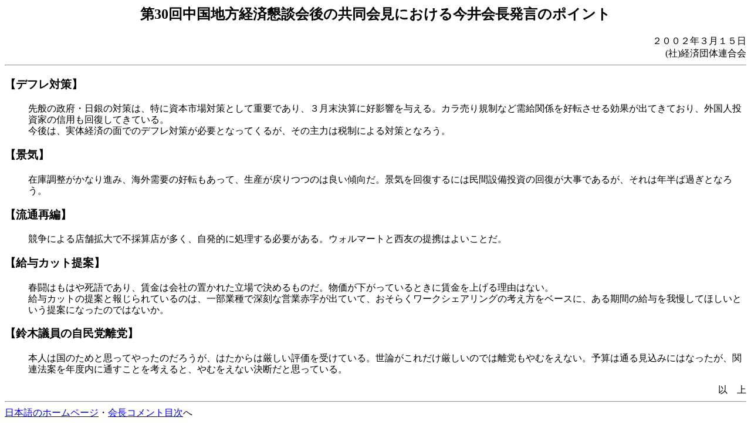

--- FILE ---
content_type: text/html
request_url: http://www.keidanren.or.jp/japanese/speech/comment/2002/spe0315.html
body_size: 1992
content:
<HTML>
<HEAD>
<META HTTP-EQUIV="Content-Type" CONTENT="text/html; charset=iso-2022-jp">
<TITLE>記者会見における今井会長発言のポイント (2002-03-15)</TITLE>
<STYLE TYPE="text/css">
<!--
P { line-height: 1.2em }
//-->
</STYLE>
</HEAD>
<BODY>
<DIV ALIGN=CENTER>
<H2>第30回中国地方経済懇談会後の共同会見における今井会長発言のポイント</H2>
</DIV>
<DIV ALIGN=RIGHT>
２００２年３月１５日<BR>
(社)経済団体連合会</DIV>

<HR>
<DL>
<DT><H3>【デフレ対策】</H3>
<DD><P>
先般の政府・日銀の対策は、特に資本市場対策として重要であり、３月末決算に好影響を与える。カラ売り規制など需給関係を好転させる効果が出てきており、外国人投資家の信用も回復してきている。<BR>
今後は、実体経済の面でのデフレ対策が必要となってくるが、その主力は税制による対策となろう。</P>

<DT><H3>【景気】</H3>
<DD><P>
在庫調整がかなり進み、海外需要の好転もあって、生産が戻りつつのは良い傾向だ。景気を回復するには民間設備投資の回復が大事であるが、それは年半ば過ぎとなろう。</P>

<DT><H3>【流通再編】</H3>
<DD><P>
競争による店舗拡大で不採算店が多く、自発的に処理する必要がある。ウォルマートと西友の提携はよいことだ。</P>

<DT><H3>【給与カット提案】</H3>
<DD><P>
春闘はもはや死語であり、賃金は会社の置かれた立場で決めるものだ。物価が下がっているときに賃金を上げる理由はない。<BR>
給与カットの提案と報じられているのは、一部業種で深刻な営業赤字が出ていて、おそらくワークシェアリングの考え方をベースに、ある期間の給与を我慢してほしいという提案になったのではないか。</P>

<DT><H3>【鈴木議員の自民党離党】</H3>
<DD><P>
本人は国のためと思ってやったのだろうが、はたからは厳しい評価を受けている。世論がこれだけ厳しいのでは離党もやむをえない。予算は通る見込みにはなったが、関連法案を年度内に通すことを考えると、やむをえない決断だと思っている。</P>

</DL>

<DIV ALIGN=RIGHT>以　上</DIV>

<HR>
<A HREF="../../../../indexj.html">日本語のホームページ</A>・<A HREF="../index.html">会長コメント目次</A>へ
</BODY>
</HTML>
